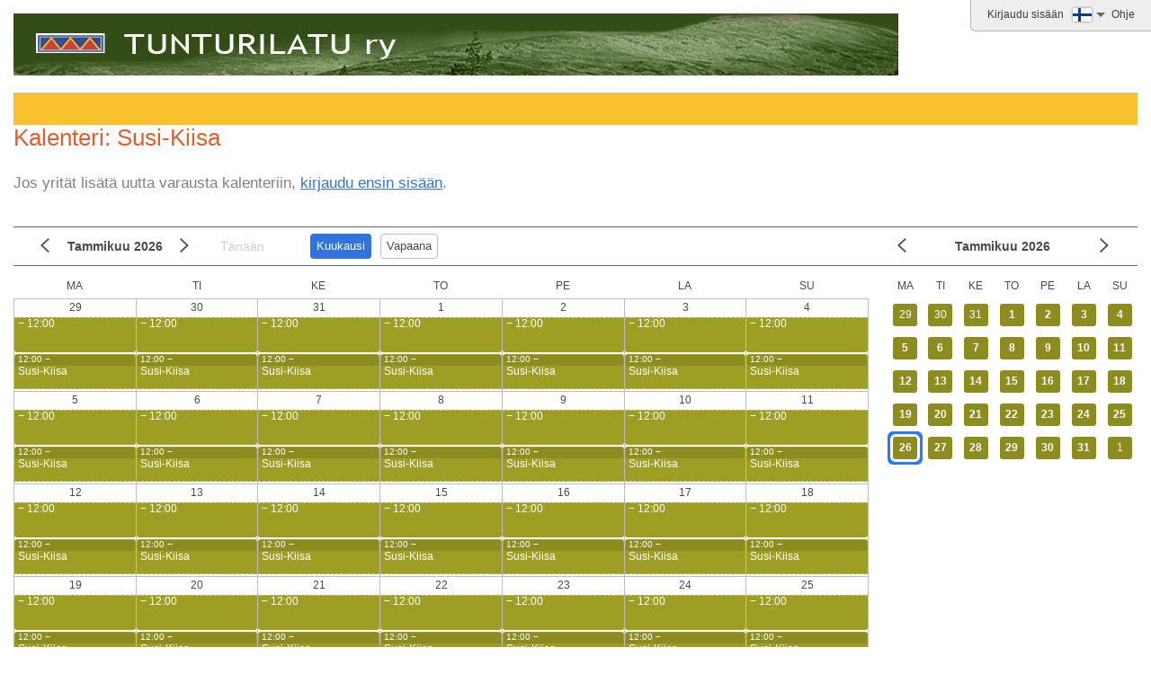

--- FILE ---
content_type: text/html; charset=utf-8
request_url: http://www.supersaas.com/schedule/tunturilatu/Susi-Kiisa
body_size: 3969
content:
<!DOCTYPE html>
<html lang="fi">
<head>
	<meta charset="utf-8">
	<title>Kalenteri: Susi-Kiisa</title>
	<meta name="robots" content="noindex">
	<link rel="stylesheet" href="//assets.supersaas.net/assets/schedule_theme_4-5e866567d0c1193921bf458bacc23bfd6c696c164cdb5d11248f69db9c538c9b.css" />
		<script src="//assets.supersaas.net/assets/capacity-b49e3a38e4d51c9ab33eaa9c0fa877a35f9d44cb12e87edfaeb845b572ecef97.js"></script>
<script>if (typeof(showflags)=='undefined') document.write('<script src="/assets/capacity-b49e3a38e4d51c9ab33eaa9c0fa877a35f9d44cb12e87edfaeb845b572ecef97.js"><\/script>')</script>

<link rel="icon" href="https://cdn.supersaas.net/favicon.ico"><style>
h1,h2,h5,caption,.hid2,.tx1{color:#E15D2E}
.bg1{background-color:#E15D2E}
.breadcrumb{background-image:none} .footer,div.breadcrumb,.top {background-color:#FAC12F}
.table .cc, .controls .table .cc,.do{background-color:#EE5454}
.bo6{border-color:#EE5454}.bg6{background-color:#EE5454}
:root{--c1:#E15D2E;--c4:#FAC12F;--c6:#EE5454;--zoom:17px}
</style></head>
<body>
<div class="header custom_logo"><div class="logo_w"><a href="http://www.tunturilatu.fi/"><img src="//assets.supersaas.net/l99486_25.png" id="logo" alt="Logo"></a></div><ul class="topmenu"><li><a href="/schedule/login/Tunturilatu/Susi-Kiisa?after=%2Fschedule%2Ftunturilatu%2FSusi-Kiisa">Kirjaudu sisään</a></li> <li onclick="showflags(99486)" id="flgs"><img title="Vaihda kieli" srcset="//cdn.supersaas.net/flags/fi@2x.png 2x" src="//cdn.supersaas.net/flags/fi.png" alt="Flag"><div id="flagbox" style="display:none">…</div></li> <li><a href="/schedule/help/Tunturilatu/Susi-Kiisa?context=index&amp;return=%2Fschedule%2Ftunturilatu%2FSusi-Kiisa">Ohje</a></li></ul></div>
<noscript><div class="c"><b>Varoitus:</b> Sinun tulee sallia selaimessa JavaScript, jotta tämä palvelu toimisi!</div></noscript>
	<div class="breadcrumb">&nbsp;</div>
<div id="wrap-schedule" class="wrap-capacity">
	<div id="usc"></div>
	<div id="intro">
		
		<h1>Kalenteri: Susi-Kiisa</h1>
		<div id="message_box" class="message_box_wide">
				
				<p class="g" id="automes">Jos yrität lisätä uutta varausta kalenteriin, <a href="/schedule/login/Tunturilatu/Susi-Kiisa?after=%2Fschedule%2Ftunturilatu%2FSusi-Kiisa">kirjaudu ensin sisään</a>. </p>
			
			<p class="flash"><span id="flash" style="display:none"></span></p>
		</div>
	</div>
	<div id="monthnav"></div>
	<div id="tabContainer"></div>
	<div id="agenda">
		<i id="spin"></i><div id="viewholder"></div>
	</div>
</div>

<div class="dialogwindow dwrap_n" id="bbox" style="display:none" role="dialog" tabindex="-1">
	<span class="dialoghead dhead_n"><span>Näytä aika</span> <a href="javascript:void(0)" onclick="hideDialog('bbox');$('oldbooking').hide()" class="i i-x" aria-label="Close"></a></span>
	<div class="dbox_n">
		<div class="hspacer"></div>
		<div id="bbox_date" class="bdate"></div>
		<div class="level">
			<div id="bbox_color"><div id="bbox_level"></div></div>
			<div id="bbox_status"></div>
		</div>
		<h2 id="bbox_title">&nbsp;</h2>
		<div id="bbox_location" class="location"></div>
		<div id="bbox_description"></div>
		<div id="bbox_content" class="vslot"></div>
		<div class="c c_n" style="font-size:90%">

			<input type="hidden" name="bbox_slot_id" id="bbox_slot_id" /><input type="hidden" name="bbox_xpos" id="bbox_xpos" /><input type="hidden" name="bbox_ypos" id="bbox_ypos" />
			Jos yrität lisätä uutta varausta kalenteriin, <a href="/schedule/login/Tunturilatu/Susi-Kiisa?after=%2Fschedule%2Ftunturilatu%2FSusi-Kiisa">kirjaudu ensin sisään</a>. 

		</div>
		<div class="dbtn_w">
			<div class="dbtn_i">
				<i class="id id-ical" title="Lataa varaus iCalendar-tiedostona" onclick="download_ical('bbox_slot')"></i>
			</div>
			<div class="dbtn_n dbtn_n_e bttn-dbox-ft">
				<span>
					
					<a href="javascript:void(0)" onclick="newbooking()" id="bbox_wait" style="display:none">Lisää odotuslistalle</a>
					
				</span>
				<a href="javascript:void(0)" onclick="hideDialog('bbox');$('oldbooking').hide()" class="l-c">Sulje</a>
			</div>
		</div>
	</div>
</div>

<div class="dialogwindow dwrap_n" id="oldbooking" style="display:none" role="dialog">
	<span class="dhead_n"><span class="dialoghead" tabindex="-1"><span id="oldbooking_edit">Muokkaa varaus</span><span id="oldbooking_view" style="display:none">Näytä varaus</span></span> <a href="javascript:void(0)" onclick="hideDialog('oldbooking')" class="i i-x" aria-label="Close"></a></span>
	<div class="dbox_n">
		<form action="/schedule/tunturilatu/Susi-Kiisa" accept-charset="UTF-8" method="post">
			<div id="oldbooking_error"></div>
			<table class="first_label">
					<tr class="rq"><td><label for="oldbooking_full_name">Koko nimi</label></td><td><input size="30" maxlength="50" required="required" type="text" name="oldbooking[full_name]" id="oldbooking_full_name" /></td></tr>
	
	
	<tr class="rq"><td><label for="oldbooking_mobile">Puhelin numero</label></td><td><input size="30" maxlength="31" required="required" type="text" name="oldbooking[mobile]" id="oldbooking_mobile" /></td></tr>
	
	<tr class="rq"><td><label for="oldbooking_country">Maa</label></td><td>
    <select onfocus="build_clist(this)" id="oldbooking_country" name="oldbooking[country]">
    <option value="" selected="selected" class="c_repl">&nbsp; &nbsp; &nbsp;</option></select></td></tr>
	<tr class="rq"><td><label for="oldbooking_field_1">Kerho</label></td><td><input size="30" maxlength="50" required="required" type="text" name="oldbooking[field_1]" id="oldbooking_field_1" /></td></tr>
	<tr class="rq"><td><label for="oldbooking_field_2">Jäsennumero</label></td><td><input size="30" maxlength="50" required="required" type="text" name="oldbooking[field_2]" id="oldbooking_field_2" /></td></tr>
	<tr class="rq"><td><label for="oldbooking_field_1_r">Avainnumero</label></td><td><input size="30" maxlength="255" onchange=" creprice(this.id)" required="required" type="text" name="oldbooking[field_1_r]" id="oldbooking_field_1_r" /></td></tr>
	<tr><td><label for="oldbooking_field_2_r">Lisätietoja (esim. kerhovaraus)</label></td><td><textarea rows="3" cols="40" onchange=" creprice(this.id)" name="oldbooking[field_2_r]" id="oldbooking_field_2_r">
</textarea></td></tr>
	<tr><td><label for="oldbooking_quantity">Määrä</label></td><td><input size="3" maxlength="9" class="c" onchange="creprice(this.id)" type="text" value="1" name="oldbooking[quantity]" id="oldbooking_quantity" /></td></tr>
		<tr id="oldbooking_req"><td colspan="2" class="rt small">* Pakollinen kenttä</td></tr>
		<tr class='price_line'>
			<td><span class="label">Hinta</span></td>
				<td><span id="oldbooking_price_cents">&ndash;</span><span id="oldbooking_price"></span></td>
		</tr>
			<tr id="oldbooking_changeS" style="display:none"><td>Muuta</td>
				<td class="s">
					<label><input id="oldbooking_change_0" type="radio" value="0" name="oldbooking[change]" onclick="$('oldbooking_changeR').hide()" checked="checked">tämä</label>
					<label><input id="oldbooking_change_1" type="radio" value="1" name="oldbooking[change]" onclick="findchanges()" >tämä ja seuraava</label>
					<div id="oldbooking_changeR"  style="display:none"></div></td></tr>
		<tr id="oldbooking_statrow" style="display:none">
			<td>
					Tila
			</td><td id="oldbooking_status"></td>
		</tr>
		<tr id="oldbookingcreated_by" class="small"><td>Luotu:</td><td id="oldbooking_created_by"></td></tr>
		<tr id="oldbookingupdated_by" class="small" style="display:none"><td>Päivitetty:</td><td id="oldbooking_updated_by"></td></tr>
		<tr id="oldbooking_wait" style="display:none">
			<td  colspan="2" class="wl">Odotuslistalla</td>
		</tr>
	<tr style="display:none"><td colspan="2"><input type="hidden" name="oldbooking[slot_id]" id="oldbooking_slot_id" /></td></tr>

				
			</table>
			<div class="dbtn_w">
				<div class="dbtn_i">
					
				</div>
				<div class="dbtn_n dbtn_n_e bttn-dbox-ft">
					<span id="oldbooking_editlink"><input type="hidden" name="oldbooking[id]" id="oldbooking_id" />
						<button name="edit" type="submit" id="oldbooking_sedit" onclick="return showIndicator(this)" class="bttn">Päivitä varaus</button>
						<button name="destroy" type="submit" id="oldbooking_sdestroy" onclick="return removeRes(this)" class="bttn i-trash-w sq"><span>Poista varaus</span></button>
					</span>
					<a href="javascript:void(0)" onclick="hideDialog('oldbooking');" class="l-c">Sulje</a><input type="hidden" name="oldbooking[xpos]" id="oldbooking_xpos" /><input type="hidden" name="oldbooking[ypos]" id="oldbooking_ypos" />
					<div class="spin_w"><div class="spin il" id="oldbooking_progress" style="display:none"></div></div>
				</div>
			</div>
</form>	</div>
</div>



<div id="pickholder"></div>
<script src="//cdn.supersaas.net/js/lang/fi150.js"></script>
<script>
  var cursor=new Date(Date.UTC(2026,0,26,0)),rp_id=162190,token=261676,view='month',zoom=false,auth_write=false,date_format=3,time_format=0,week_start=1,rounding=60,default_length=86400,role=0,currency=" €",price_format=1,rules=[[6,27500,0,0,0,0,0,0,56]],ugroup=0,time_here=new Date/1000-1769398085,local=false,theme=4,orig_url="/schedule/tunturilatu/Susi-Kiisa"
  var from_utc = [1792890000,7200,1774746000,10800,1761440400,7200,1743296400,10800,1729990800,7200];
  
  hotcell= 0
  var overbooking=3,chip_fields=["full_name","mobile","country","field_1_r","field_2_r","quantity","price_cents","field_1","field_2"],listcontent=["full_name","field_1_r","quantity","field_1","field_2"]
  var empty="Ei varausta vielä",cus_fields=["Avainnumero","Lisätietoja (esim. kerhovaraus)","Kerho","Jäsennumero",null],auth_details=2,cus_quant=false
  var empty2="Et voi tehdä varausta ennen sisäänkirjautumista"
  var app=[[1766923200,1767009600,61928801,8,0,3,7,"Susi-Kiisa","",0,"",0],[1767009600,1767096000,61928802,8,0,3,7,"Susi-Kiisa","",0,"",0],[1767096000,1767182400,61928803,8,0,3,7,"Susi-Kiisa","",0,"",0],[1767182400,1767268800,61928774,8,0,1,7,"Susi-Kiisa","",0,"",0],[1767268800,1767355200,65076508,8,0,3,7,"Susi-Kiisa","",0,"",0],[1767355200,1767441600,65076479,8,0,3,7,"Susi-Kiisa","",0,"",0],[1767441600,1767528000,65076480,8,0,3,7,"Susi-Kiisa","",0,"",0],[1767528000,1767614400,65076481,8,0,3,7,"Susi-Kiisa","",0,"",0],[1767614400,1767700800,65076482,8,0,3,7,"Susi-Kiisa","",0,"",0],[1767700800,1767787200,65076483,8,0,3,7,"Susi-Kiisa","",0,"",0],[1767787200,1767873600,65076484,8,0,3,7,"Susi-Kiisa","",0,"",0],[1767873600,1767960000,65076485,8,0,3,7,"Susi-Kiisa","",0,"",0],[1767960000,1768046400,65076486,8,2,3,7,"Susi-Kiisa","",0,"",0],[1768046400,1768132800,65076487,8,0,3,7,"Susi-Kiisa","",0,"",0],[1768132800,1768219200,65076488,8,0,3,7,"Susi-Kiisa","",0,"",0],[1768219200,1768305600,65076489,8,0,3,7,"Susi-Kiisa","",0,"",0],[1768305600,1768392000,65076490,8,0,3,7,"Susi-Kiisa","",0,"",0],[1768392000,1768478400,65076491,8,0,3,7,"Susi-Kiisa","",0,"",0],[1768478400,1768564800,65076492,8,0,3,7,"Susi-Kiisa","",0,"",0],[1768564800,1768651200,65076493,8,0,3,7,"Susi-Kiisa","",0,"",0],[1768651200,1768737600,65076494,8,3,3,7,"Susi-Kiisa","",0,"",0],[1768737600,1768824000,65076495,8,3,3,7,"Susi-Kiisa","",0,"",0],[1768824000,1768910400,65076496,8,3,3,7,"Susi-Kiisa","",0,"",0],[1768910400,1768996800,65076497,8,3,3,7,"Susi-Kiisa","",0,"",0],[1768996800,1769083200,65076498,8,3,3,7,"Susi-Kiisa","",0,"",0],[1769083200,1769169600,65076499,8,3,3,7,"Susi-Kiisa","",0,"",0],[1769169600,1769256000,65076500,8,0,3,7,"Susi-Kiisa","",0,"",0],[1769256000,1769342400,65076501,8,0,3,7,"Susi-Kiisa","",0,"",0],[1769342400,1769428800,65076502,8,0,3,7,"Susi-Kiisa","",0,"",0],[1769428800,1769515200,65076503,8,0,3,7,"Susi-Kiisa","",0,"",0],[1769515200,1769601600,65076504,8,0,3,7,"Susi-Kiisa","",0,"",0],[1769601600,1769688000,65076505,8,0,3,7,"Susi-Kiisa","",0,"",0],[1769688000,1769774400,65076506,8,0,3,7,"Susi-Kiisa","",0,"",0],[1769774400,1769860800,65076507,8,0,3,7,"Susi-Kiisa","",0,"",0],[1769860800,1769947200,65076478,8,0,1,7,"Susi-Kiisa","",0,"",0],[1769947200,1770033600,65076537,8,0,3,7,"Susi-Kiisa","",0,"",0]]
  var busy_color= 7, mine=[]
  var bit_prefs = 1155530879
  
</script>

<script>
  var add_limit = 43200
  var sync = false
  var first_hour = 0, last_hour = 24, season = [0,0]
  var open_times = [0,0,0,0,0,0,0,1440,1440,1440,1440,1440,1440,1440]
  var ecache = {data: []}
  var mdir = 0, full_color = 7
  var hide_closed = 0, month_nav = true
  var mheight = 82, w_line_height = 42, interval = 2
  var mines= [0,"Olet rekisteröitynyt tänne: aika","Olet rekisteröitynyt odotuslistalle: aika"]
  var default_view = 0, theme = 4, hide_finish = 0
  var rp_name= "Susi-Kiisa";
    document.observe('dom:loaded', domloaded)
</script>


<script src="//cdn.supersaas.net/js/countries6/fi.js"></script><script>window.update_c || document.write('<script src="/javascripts/countries/fi.js"><\/script>')</script>
</body>
</html>


--- FILE ---
content_type: application/javascript; charset=utf-8
request_url: http://cdn.supersaas.net/js/lang/fi150.js
body_size: 1526
content:
// Finnish
t={lang:"fi",months:["Tammikuu","Helmikuu","Maaliskuu","Huhtikuu","Toukokuu","Kesäkuu","Heinäkuu","Elokuu","Syyskuu","Lokakuu","Marraskuu","Joulukuu"],weekdays:["Sunnuntai","Maanantai","Tiistai","Keskiviikko","Torstai","Perjantai","Lauantai"],abbrdays:["Su","Ma","Ti","Ke","To","Pe","La"],ind:["1 vapaana","vapaana","täynnä","ylibuukkaus","1 odottava","odottavaa"],When:"Aika",Title:"Otsikko",Location:"Sijainti",Capacity:"Kapasiteetti",Details:"Tiedot",full_name:"Koko nimi",email:"Sähköposti",phone:"Puhelin",mobile:"Puhelin numero",address:"Osoite",country:"Maa",quantity:"Määrä",Waitlisted:"Odotuslistalla",Edit:"Muokkaa",id:"ID",name:"Luonut",created_on:"Luotu:",Delete_warning:"This will also delete reservations. Are you sure?",Add_to_waiting_list:"Lisää odotuslistalle",Move:"Siirrä",deleted_on:"Poistettu:",price:"Hinta",View_form:"Näytä lomake",Midnight:"keskiyö",Noon:"keskipäivä",Today:"Tänään",From:"Alkaen",To:"Saakka",credit:"krediitti",credits:"krediittiä",All:"Kaikki",Show_on_calendar:"Näytä kalenteri",Clear_search:"Tyhjennä haku",_by_:" / ",administrator:"ylläpitäjä",description:"Kuvaus",Service:"Service",Filter_:"Suodata: %s",Payment_information:"Klikkaa nähdäksesi laskun tiedot",month:"Kuukausi",week:"Viikko",day:"Päivä",agenda:"Varaukseni",free:"Vapaana",more:"ks. myös %d muuta",Please_select:"Ole hyvä ja valitse yksi",Availability:"%s vapaat ajat",after:"%s jälkeen",Find_space:"Etsi vapaata paikkaa alkaen",Find:"Etsi",Error_no_space:"Vapaata paikkaa ei löytynyt",of:"/",for_:"→ ",Any_resource:"Mikä tahansa resurssi",Sign_in:"Kirjaudu sisään",Sign_out:"Kirjaudu ulos",Signed_in:"Kirjautuneena sisään",Signed_in_as:"%s kirjautuneena sisään",Change_language:"Vaihda kieli",Back:"Takaisin",Close:"Sulje",Day:["päivä","päivää"],Forbidden:"Ei sallittu",error_404:"Virhe",status:{0:"",2:"Odottaa hyväksyntää",4:"Maksu odottaa valtuutusta",6:"Maksua suoritetaan…",11:"Tuntematon statuskoodi vastaanotettu",21:"Maksu odottaa palveluntarjoajaa",10:"Maksa myöhemmin",31:"Maksu vastaanotettu, mutta väärinkäytösten tarkistus epäonnistui",35:"Maksu vastaanotettu, mutta se on palautettu ylläpitäjän toimesta",40:"Peruutettu aikavalvontakatkaisun johdosta",42:"Käyttäjä hylkäsi",44:"Ylläpitäjä hylkäsi",46:"Maksu hylättiin",50:"Hylätty ylläpitäjän toimesta",52:"Maksu epäonnistui",56:"Maksu hyvitettiin takaisin",90:"Käyttäjä hyväksyttiin, mutta keskeytettiin",91:"Käyttäjä maksoi, mutta keskeytettiin",94:"Ylläpitäjä perui suostumuksen",95:"Ylläpitäjä perui maksun",100:"Hyväksytty  ",102:"Ylläpitäjä vastaanotti maksun  ",104:"Hyväksytty (rajoittamattomasti krediittejä)  ",106:"Maksettu krediiteillä  ",108:"Maksettu lipukkeella  ",124:"Lasku lähetetään myöhemmin   ",111:"Valtuutettu  ",126:"Lasku lähetetty   ",115:"Maksu vastaanotettu, tarkistusta ei saatu päätökseen  ",117:"Maksu vastaanotettu, summa ei täsmää  ",121:"Maksu vastaanotettu  "},is_asian:false,rtl:false}


--- FILE ---
content_type: text/javascript
request_url: http://cdn.supersaas.net/js/countries6/fi.js
body_size: 2820
content:
// © SuperSaaS
!function(win,doc) {
  var priocountries=[["Suomi","FI"]],
    countries=[["Afganistan","AF"],["Ahvenanmaa","AX"],["Alankomaat","NL"],["Albania","AL"],["Algeria","DZ"],["Amerikan Samoa","AS"],["Andorra","AD"],["Angola","AO"],["Anguilla","AI"],["Antarktis","AQ"],["Antigua ja Barbuda","AG"],["Arabiemiirikunnat","AE"],["Argentiina","AR"],["Armenia","AM"],["Aruba","AW"],["Australia","AU"],["Azerbaidžan","AZ"],["Bahama","BS"],["Bahrain","BH"],["Bangladesh","BD"],["Barbados","BB"],["Belgia","BE"],["Belize","BZ"],["Benin","BJ"],["Bermuda","BM"],["Bhutan","BT"],["Bolivia","BO"],["Bosnia ja Hertsegovina","BA"],["Botswana","BW"],["Bouvet’nsaari","BV"],["Brasilia","BR"],["Britannia","GB"],["Brittiläiset Neitsytsaaret","VG"],["Brunei","BN"],["Bulgaria","BG"],["Burkina Faso","BF"],["Burundi","BI"],["Caymansaaret","KY"],["Chile","CL"],["Cookinsaaret","CK"],["Costa Rica","CR"],["Curaçao","CW"],["Djibouti","DJ"],["Dominica","DM"],["Dominikaaninen tasavalta","DO"],["Ecuador","EC"],["Egypti","EG"],["El Salvador","SV"],["Eritrea","ER"],["Espanja","ES"],["Eswatini","SZ"],["Etelä-Afrikka","ZA"],["Etelä-Korea","KR"],["Etelä-Sudan","SS"],["Etiopia","ET"],["Falklandinsaaret","FK"],["Fidži","FJ"],["Filippiinit","PH"],["Färsaaret","FO"],["Gabon","GA"],["Gambia","GM"],["Georgia","GE"],["Ghana","GH"],["Gibraltar","GI"],["Grenada","GD"],["Grönlanti","GL"],["Guadeloupe","GP"],["Guam","GU"],["Guatemala","GT"],["Guernsey","GG"],["Guinea","GN"],["Guinea-Bissau","GW"],["Guyana","GY"],["Haiti","HT"],["Heard ja McDonaldinsaaret","HM"],["Honduras","HN"],["Hongkong","HK"],["Huippuvuoret ja Jan Mayen","SJ"],["Indonesia","ID"],["Intia","IN"],["Irak","IQ"],["Iran","IR"],["Irlanti","IE"],["Islanti","IS"],["Israel","IL"],["Italia","IT"],["Itä-Timor","TL"],["Itävalta","AT"],["Jamaika","JM"],["Japani","JP"],["Jemen","YE"],["Jersey","JE"],["Jordania","JO"],["Joulusaari","CX"],["Kambodža","KH"],["Kamerun","CM"],["Kanada","CA"],["Kap Verde","CV"],["Karibian Alankomaat","BQ"],["Kazakstan","KZ"],["Kenia","KE"],["Keski-Afrikan tasavalta","CF"],["Kiina","CN"],["Kirgisia","KG"],["Kiribati","KI"],["Kolumbia","CO"],["Komorit","KM"],["Kongon tasavalta","CG"],["Kookossaaret (Keelingsaaret)","CC"],["Kreikka","GR"],["Kroatia","HR"],["Kuuba","CU"],["Kuwait","KW"],["Kypros","CY"],["Laos","LA"],["Latvia","LV"],["Lesotho","LS"],["Libanon","LB"],["Liberia","LR"],["Libya","LY"],["Liechtenstein","LI"],["Liettua","LT"],["Luxemburg","LU"],["Länsi-Sahara","EH"],["Macao","MO"],["Madagaskar","MG"],["Malawi","MW"],["Malediivit","MV"],["Malesia","MY"],["Mali","ML"],["Malta","MT"],["Mansaari","IM"],["Marokko","MA"],["Marshallinsaaret","MH"],["Martinique","MQ"],["Mauritania","MR"],["Mauritius","MU"],["Mayotte","YT"],["Meksiko","MX"],["Mikronesia","FM"],["Moldova","MD"],["Monaco","MC"],["Mongolia","MN"],["Montenegro","ME"],["Montserrat","MS"],["Mosambik","MZ"],["Myanmar (Burma)","MM"],["Namibia","NA"],["Nauru","NR"],["Nepal","NP"],["Nicaragua","NI"],["Niger","NE"],["Nigeria","NG"],["Niue","NU"],["Norfolkinsaari","NF"],["Norja","NO"],["Norsunluurannikko","CI"],["Oman","OM"],["Pakistan","PK"],["Palau","PW"],["Palestiina","PS"],["Panama","PA"],["Papua-Uusi-Guinea","PG"],["Paraguay","PY"],["Peru","PE"],["Pitcairn","PN"],["Pohjois-Korea","KP"],["Pohjois-Makedonia","MK"],["Pohjois-Mariaanit","MP"],["Portugali","PT"],["Puerto Rico","PR"],["Puola","PL"],["Päiväntasaajan Guinea","GQ"],["Qatar","QA"],["Ranska","FR"],["Ranskan Guayana","GF"],["Ranskan Polynesia","PF"],["Réunion","RE"],["Romania","RO"],["Ruanda","RW"],["Ruotsi","SE"],["Saint Helena","SH"],["Saint Kitts ja Nevis","KN"],["Saint Lucia","LC"],["Saint Vincent ja Grenadiinit","VC"],["Saint-Barthélemy","BL"],["Saint-Martin","MF"],["Saint-Pierre ja Miquelon","PM"],["Saksa","DE"],["Salomonsaaret","SB"],["Sambia","ZM"],["Samoa","WS"],["San Marino","SM"],["São Tomé ja Príncipe","ST"],["Saudi-Arabia","SA"],["Senegal","SN"],["Serbia","RS"],["Seychellit","SC"],["Sierra Leone","SL"],["Singapore","SG"],["Sint Maarten","SX"],["Slovakia","SK"],["Slovenia","SI"],["Somalia","SO"],["Sri Lanka","LK"],["Sudan","SD"],["Suomi","FI"],["Suriname","SR"],["Sveitsi","CH"],["Syyria","SY"],["Tadžikistan","TJ"],["Taiwan","TW"],["Tansania","TZ"],["Tanska","DK"],["Thaimaa","TH"],["Togo","TG"],["Tokelau","TK"],["Tonga","TO"],["Trinidad ja Tobago","TT"],["Tšad","TD"],["Tšekki","CZ"],["Tunisia","TN"],["Turkki","TR"],["Turkmenistan","TM"],["Turks- ja Caicossaaret","TC"],["Tuvalu","TV"],["Uganda","UG"],["Ukraina","UA"],["Unkari","HU"],["Uruguay","UY"],["Uusi-Kaledonia","NC"],["Uusi-Seelanti","NZ"],["Uzbekistan","UZ"],["Valko-Venäjä","BY"],["Vanuatu","VU"],["Vatikaani","VA"],["Venezuela","VE"],["Venäjä","RU"],["Vietnam","VN"],["Viro","EE"],["Wallis ja Futuna","WF"],["Yhdysvallat","US"],["Yhdysvaltain erillissaaret","UM"],["Yhdysvaltain Neitsytsaaret","VI"],["Zimbabwe","ZW"]]

  function esc(s){return s.replace(/&/g,'&amp;')}
  win.build_clist=function(n,s) {
    var o,i,c,e=typeof(n)=="string" ? doc.getElementById(n) : n
    if (e.options.length>3) return
    if (!s) s=e.value;o=e.options.length==2 ? '<option value=""> </option>' : ''
    for(i=0;i<priocountries.length;i++) {c=priocountries[i];o+='<option '+(s==c[1] ? s='selected="selected" ':'')+'value="'+c[1]+'">'+esc(c[0])+'</option>'}
    o+='<option value="" disabled="disabled">•••••••••••</option>'
    for(i=0;i<countries.length;i++) {c=countries[i];o+='<option '+(s==c[1] ? 'selected="selected" ':'')+'value="'+c[1]+'">'+esc(c[0])+'</option>'}
    e.parentNode.innerHTML='<select id="'+e.id+'" name="'+e.name+'">'+o+'</select>';sel=e.id
  }

  function show_friendly(c) {
    var i,j,e=win.$$ ? $$('.c_repl') : doc.getElementsByClassName('c_repl')
    for(i=0;i<e.length;i++){
      if (c) e[i].value=c
      for(j=0;countries[j] && countries[j][1]!=e[i].value;j++);if (countries[j]) e[i].text=countries[j][0]
    }
  }
  win.update_c=function(c) {if (sel) doc.getElementById(sel).value=c;else show_friendly(c)}
  var sel
  win.show_friendly_country=function(){
    var i,e,ss=doc.getElementsByTagName('select')
    for (i=0,sel=false;i<ss.length;i++) {e=ss[i];if (e.id && e.id.indexOf('country')>0 && e.options.length>2) build_clist(e)}
    if (!sel) show_friendly()
  }
  show_friendly_country()
}(window,document);
